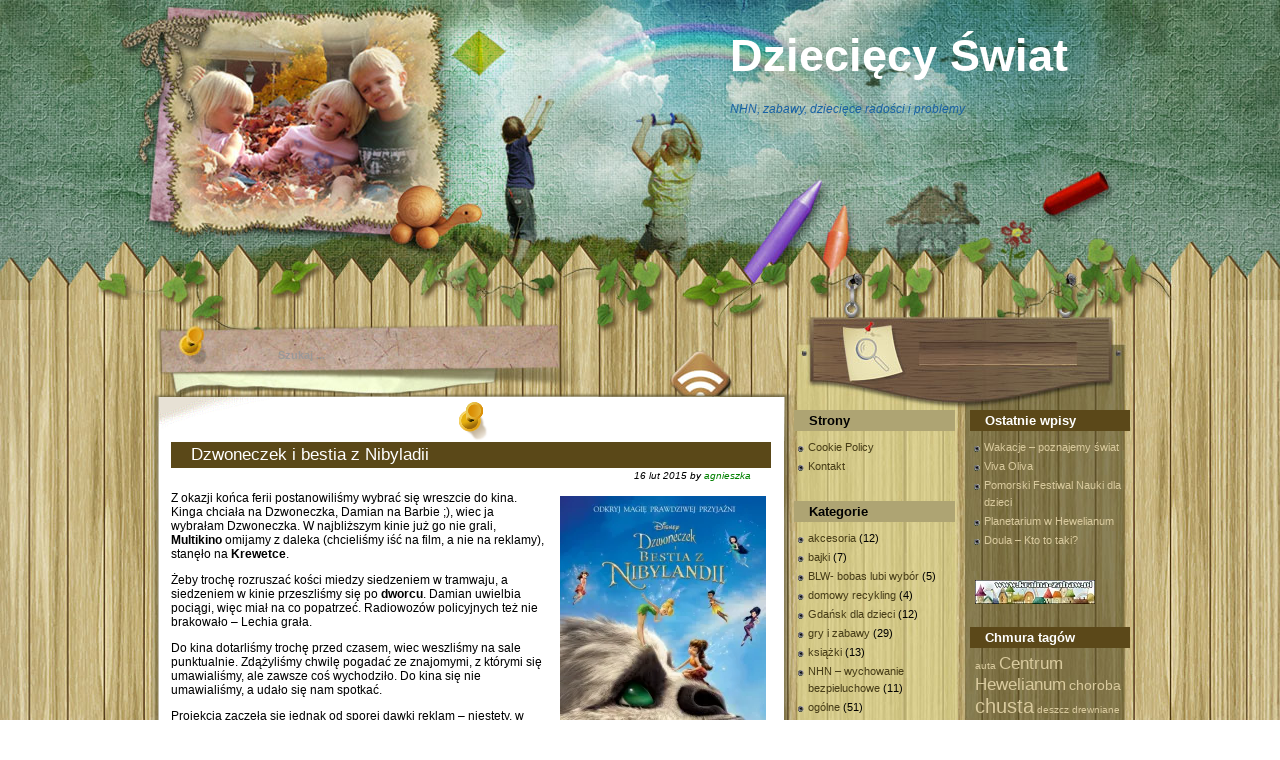

--- FILE ---
content_type: text/html; charset=UTF-8
request_url: https://www.dzieciecy-swiat.com/2015/02/16/dzwoneczek-i-bestia-z-nibyladii/
body_size: 13001
content:
<!DOCTYPE html PUBLIC "-//W3C//DTD XHTML 1.0 Transitional//EN" "http://www.w3.org/TR/xhtml1/DTD/xhtml1-transitional.dtd">
<html xmlns="http://www.w3.org/1999/xhtml" lang="pl-PL">
<head profile="http://gmpg.org/xfn/11">
	<meta http-equiv="Content-Type" content="text/html; charset=UTF-8" />
	<link rel="stylesheet" href="https://www.dzieciecy-swiat.com/wp-content/themes/wooden-fence-kids/style.css" type="text/css" media="screen" />
	<link rel="alternate" type="application/atom+xml" title="Atom 0.3" href="https://www.dzieciecy-swiat.com/feed/atom/" />
	<link rel="alternate" type="application/rss+xml" title="Dziecięcy Świat RSS Feed" href="https://www.dzieciecy-swiat.com/feed/" />
	<link rel="pingback" href="https://www.dzieciecy-swiat.com/xmlrpc.php" />
		<link rel='archives' title='2016' href='https://www.dzieciecy-swiat.com/2016/' />
	<link rel='archives' title='2015' href='https://www.dzieciecy-swiat.com/2015/' />
	<link rel='archives' title='2014' href='https://www.dzieciecy-swiat.com/2014/' />
	<link rel='archives' title='2013' href='https://www.dzieciecy-swiat.com/2013/' />
	<link rel='archives' title='2012' href='https://www.dzieciecy-swiat.com/2012/' />
	<link rel='archives' title='2011' href='https://www.dzieciecy-swiat.com/2011/' />
	<link rel='archives' title='2010' href='https://www.dzieciecy-swiat.com/2010/' />
	<title>Dzwoneczek i bestia z Nibyladii - Dziecięcy ŚwiatDziecięcy Świat</title>
	
	<meta name="keywords" content=" dziecko,zabawa,dziecięce zabawy,Gdańsk dla dzieci" />
			<meta name='robots' content='index, follow, max-image-preview:large, max-snippet:-1, max-video-preview:-1' />

	<!-- This site is optimized with the Yoast SEO plugin v26.7 - https://yoast.com/wordpress/plugins/seo/ -->
	<link rel="canonical" href="https://www.dzieciecy-swiat.com/2015/02/16/dzwoneczek-i-bestia-z-nibyladii/" />
	<meta property="og:locale" content="pl_PL" />
	<meta property="og:type" content="article" />
	<meta property="og:title" content="Dzwoneczek i bestia z Nibyladii - Dziecięcy Świat" />
	<meta property="og:description" content="Z okazji końca ferii postanowiliśmy wybrać się wreszcie do kina. Kinga chciała na Dzwoneczka, Damian na Barbie ;), wiec ja wybrałam Dzwoneczka. W najbliższym kinie już go nie grali, Multikino omijamy z daleka (chcieliśmy iść na film, a nie na reklamy), stanęło na Krewetce. Żeby trochę rozruszać kości miedzy siedzeniem w tramwaju, a siedzeniem w [&hellip;]" />
	<meta property="og:url" content="https://www.dzieciecy-swiat.com/2015/02/16/dzwoneczek-i-bestia-z-nibyladii/" />
	<meta property="og:site_name" content="Dziecięcy Świat" />
	<meta property="article:published_time" content="2015-02-16T13:24:22+00:00" />
	<meta property="og:image" content="http://www.dzieciecy-swiat.com/wp-content/uploads/2015/02/dzwon-206x300.jpg" />
	<meta name="author" content="agnieszka" />
	<meta name="twitter:card" content="summary_large_image" />
	<meta name="twitter:label1" content="Napisane przez" />
	<meta name="twitter:data1" content="agnieszka" />
	<meta name="twitter:label2" content="Szacowany czas czytania" />
	<meta name="twitter:data2" content="2 minuty" />
	<script type="application/ld+json" class="yoast-schema-graph">{"@context":"https://schema.org","@graph":[{"@type":"Article","@id":"https://www.dzieciecy-swiat.com/2015/02/16/dzwoneczek-i-bestia-z-nibyladii/#article","isPartOf":{"@id":"https://www.dzieciecy-swiat.com/2015/02/16/dzwoneczek-i-bestia-z-nibyladii/"},"author":{"name":"agnieszka","@id":"https://www.dzieciecy-swiat.com/#/schema/person/4b12c64d00a1ea2675596e0eef35a293"},"headline":"Dzwoneczek i bestia z Nibyladii","datePublished":"2015-02-16T13:24:22+00:00","mainEntityOfPage":{"@id":"https://www.dzieciecy-swiat.com/2015/02/16/dzwoneczek-i-bestia-z-nibyladii/"},"wordCount":444,"commentCount":0,"image":{"@id":"https://www.dzieciecy-swiat.com/2015/02/16/dzwoneczek-i-bestia-z-nibyladii/#primaryimage"},"thumbnailUrl":"http://www.dzieciecy-swiat.com/wp-content/uploads/2015/02/dzwon-206x300.jpg","keywords":["Dzwoneczek i bestia z Nibylandii","Gdańsk","kino","kościół św. Katarzyny","most miłości","obieg wody","stary ratusz"],"articleSection":["bajki","spacery","zdrowie"],"inLanguage":"pl-PL","potentialAction":[{"@type":"CommentAction","name":"Comment","target":["https://www.dzieciecy-swiat.com/2015/02/16/dzwoneczek-i-bestia-z-nibyladii/#respond"]}]},{"@type":"WebPage","@id":"https://www.dzieciecy-swiat.com/2015/02/16/dzwoneczek-i-bestia-z-nibyladii/","url":"https://www.dzieciecy-swiat.com/2015/02/16/dzwoneczek-i-bestia-z-nibyladii/","name":"Dzwoneczek i bestia z Nibyladii - Dziecięcy Świat","isPartOf":{"@id":"https://www.dzieciecy-swiat.com/#website"},"primaryImageOfPage":{"@id":"https://www.dzieciecy-swiat.com/2015/02/16/dzwoneczek-i-bestia-z-nibyladii/#primaryimage"},"image":{"@id":"https://www.dzieciecy-swiat.com/2015/02/16/dzwoneczek-i-bestia-z-nibyladii/#primaryimage"},"thumbnailUrl":"http://www.dzieciecy-swiat.com/wp-content/uploads/2015/02/dzwon-206x300.jpg","datePublished":"2015-02-16T13:24:22+00:00","author":{"@id":"https://www.dzieciecy-swiat.com/#/schema/person/4b12c64d00a1ea2675596e0eef35a293"},"breadcrumb":{"@id":"https://www.dzieciecy-swiat.com/2015/02/16/dzwoneczek-i-bestia-z-nibyladii/#breadcrumb"},"inLanguage":"pl-PL","potentialAction":[{"@type":"ReadAction","target":["https://www.dzieciecy-swiat.com/2015/02/16/dzwoneczek-i-bestia-z-nibyladii/"]}]},{"@type":"ImageObject","inLanguage":"pl-PL","@id":"https://www.dzieciecy-swiat.com/2015/02/16/dzwoneczek-i-bestia-z-nibyladii/#primaryimage","url":"http://www.dzieciecy-swiat.com/wp-content/uploads/2015/02/dzwon-206x300.jpg","contentUrl":"http://www.dzieciecy-swiat.com/wp-content/uploads/2015/02/dzwon-206x300.jpg"},{"@type":"BreadcrumbList","@id":"https://www.dzieciecy-swiat.com/2015/02/16/dzwoneczek-i-bestia-z-nibyladii/#breadcrumb","itemListElement":[{"@type":"ListItem","position":1,"name":"Strona główna","item":"https://www.dzieciecy-swiat.com/"},{"@type":"ListItem","position":2,"name":"Dzwoneczek i bestia z Nibyladii"}]},{"@type":"WebSite","@id":"https://www.dzieciecy-swiat.com/#website","url":"https://www.dzieciecy-swiat.com/","name":"Dziecięcy Świat","description":"NHN, zabawy, dziecięce radości i problemy","potentialAction":[{"@type":"SearchAction","target":{"@type":"EntryPoint","urlTemplate":"https://www.dzieciecy-swiat.com/?s={search_term_string}"},"query-input":{"@type":"PropertyValueSpecification","valueRequired":true,"valueName":"search_term_string"}}],"inLanguage":"pl-PL"},{"@type":"Person","@id":"https://www.dzieciecy-swiat.com/#/schema/person/4b12c64d00a1ea2675596e0eef35a293","name":"agnieszka","image":{"@type":"ImageObject","inLanguage":"pl-PL","@id":"https://www.dzieciecy-swiat.com/#/schema/person/image/","url":"https://secure.gravatar.com/avatar/01168518a23d65fb6e932555f0a30c086e0b77eb443a3c3ea1514503129b86b8?s=96&d=mm&r=g","contentUrl":"https://secure.gravatar.com/avatar/01168518a23d65fb6e932555f0a30c086e0b77eb443a3c3ea1514503129b86b8?s=96&d=mm&r=g","caption":"agnieszka"},"url":"https://www.dzieciecy-swiat.com/author/agnieszka/"}]}</script>
	<!-- / Yoast SEO plugin. -->


<link rel='dns-prefetch' href='//secure.gravatar.com' />
<link rel='dns-prefetch' href='//stats.wp.com' />
<link rel='dns-prefetch' href='//v0.wordpress.com' />
<link rel='preconnect' href='//c0.wp.com' />
<link rel='preconnect' href='//i0.wp.com' />
<link rel="alternate" type="application/rss+xml" title="Dziecięcy Świat &raquo; Dzwoneczek i bestia z Nibyladii Kanał z komentarzami" href="https://www.dzieciecy-swiat.com/2015/02/16/dzwoneczek-i-bestia-z-nibyladii/feed/" />
<link rel="alternate" title="oEmbed (JSON)" type="application/json+oembed" href="https://www.dzieciecy-swiat.com/wp-json/oembed/1.0/embed?url=https%3A%2F%2Fwww.dzieciecy-swiat.com%2F2015%2F02%2F16%2Fdzwoneczek-i-bestia-z-nibyladii%2F" />
<link rel="alternate" title="oEmbed (XML)" type="text/xml+oembed" href="https://www.dzieciecy-swiat.com/wp-json/oembed/1.0/embed?url=https%3A%2F%2Fwww.dzieciecy-swiat.com%2F2015%2F02%2F16%2Fdzwoneczek-i-bestia-z-nibyladii%2F&#038;format=xml" />
<style id='wp-img-auto-sizes-contain-inline-css' type='text/css'>
img:is([sizes=auto i],[sizes^="auto," i]){contain-intrinsic-size:3000px 1500px}
/*# sourceURL=wp-img-auto-sizes-contain-inline-css */
</style>
<style id='wp-emoji-styles-inline-css' type='text/css'>

	img.wp-smiley, img.emoji {
		display: inline !important;
		border: none !important;
		box-shadow: none !important;
		height: 1em !important;
		width: 1em !important;
		margin: 0 0.07em !important;
		vertical-align: -0.1em !important;
		background: none !important;
		padding: 0 !important;
	}
/*# sourceURL=wp-emoji-styles-inline-css */
</style>
<style id='wp-block-library-inline-css' type='text/css'>
:root{--wp-block-synced-color:#7a00df;--wp-block-synced-color--rgb:122,0,223;--wp-bound-block-color:var(--wp-block-synced-color);--wp-editor-canvas-background:#ddd;--wp-admin-theme-color:#007cba;--wp-admin-theme-color--rgb:0,124,186;--wp-admin-theme-color-darker-10:#006ba1;--wp-admin-theme-color-darker-10--rgb:0,107,160.5;--wp-admin-theme-color-darker-20:#005a87;--wp-admin-theme-color-darker-20--rgb:0,90,135;--wp-admin-border-width-focus:2px}@media (min-resolution:192dpi){:root{--wp-admin-border-width-focus:1.5px}}.wp-element-button{cursor:pointer}:root .has-very-light-gray-background-color{background-color:#eee}:root .has-very-dark-gray-background-color{background-color:#313131}:root .has-very-light-gray-color{color:#eee}:root .has-very-dark-gray-color{color:#313131}:root .has-vivid-green-cyan-to-vivid-cyan-blue-gradient-background{background:linear-gradient(135deg,#00d084,#0693e3)}:root .has-purple-crush-gradient-background{background:linear-gradient(135deg,#34e2e4,#4721fb 50%,#ab1dfe)}:root .has-hazy-dawn-gradient-background{background:linear-gradient(135deg,#faaca8,#dad0ec)}:root .has-subdued-olive-gradient-background{background:linear-gradient(135deg,#fafae1,#67a671)}:root .has-atomic-cream-gradient-background{background:linear-gradient(135deg,#fdd79a,#004a59)}:root .has-nightshade-gradient-background{background:linear-gradient(135deg,#330968,#31cdcf)}:root .has-midnight-gradient-background{background:linear-gradient(135deg,#020381,#2874fc)}:root{--wp--preset--font-size--normal:16px;--wp--preset--font-size--huge:42px}.has-regular-font-size{font-size:1em}.has-larger-font-size{font-size:2.625em}.has-normal-font-size{font-size:var(--wp--preset--font-size--normal)}.has-huge-font-size{font-size:var(--wp--preset--font-size--huge)}.has-text-align-center{text-align:center}.has-text-align-left{text-align:left}.has-text-align-right{text-align:right}.has-fit-text{white-space:nowrap!important}#end-resizable-editor-section{display:none}.aligncenter{clear:both}.items-justified-left{justify-content:flex-start}.items-justified-center{justify-content:center}.items-justified-right{justify-content:flex-end}.items-justified-space-between{justify-content:space-between}.screen-reader-text{border:0;clip-path:inset(50%);height:1px;margin:-1px;overflow:hidden;padding:0;position:absolute;width:1px;word-wrap:normal!important}.screen-reader-text:focus{background-color:#ddd;clip-path:none;color:#444;display:block;font-size:1em;height:auto;left:5px;line-height:normal;padding:15px 23px 14px;text-decoration:none;top:5px;width:auto;z-index:100000}html :where(.has-border-color){border-style:solid}html :where([style*=border-top-color]){border-top-style:solid}html :where([style*=border-right-color]){border-right-style:solid}html :where([style*=border-bottom-color]){border-bottom-style:solid}html :where([style*=border-left-color]){border-left-style:solid}html :where([style*=border-width]){border-style:solid}html :where([style*=border-top-width]){border-top-style:solid}html :where([style*=border-right-width]){border-right-style:solid}html :where([style*=border-bottom-width]){border-bottom-style:solid}html :where([style*=border-left-width]){border-left-style:solid}html :where(img[class*=wp-image-]){height:auto;max-width:100%}:where(figure){margin:0 0 1em}html :where(.is-position-sticky){--wp-admin--admin-bar--position-offset:var(--wp-admin--admin-bar--height,0px)}@media screen and (max-width:600px){html :where(.is-position-sticky){--wp-admin--admin-bar--position-offset:0px}}

/*# sourceURL=wp-block-library-inline-css */
</style><style id='global-styles-inline-css' type='text/css'>
:root{--wp--preset--aspect-ratio--square: 1;--wp--preset--aspect-ratio--4-3: 4/3;--wp--preset--aspect-ratio--3-4: 3/4;--wp--preset--aspect-ratio--3-2: 3/2;--wp--preset--aspect-ratio--2-3: 2/3;--wp--preset--aspect-ratio--16-9: 16/9;--wp--preset--aspect-ratio--9-16: 9/16;--wp--preset--color--black: #000000;--wp--preset--color--cyan-bluish-gray: #abb8c3;--wp--preset--color--white: #ffffff;--wp--preset--color--pale-pink: #f78da7;--wp--preset--color--vivid-red: #cf2e2e;--wp--preset--color--luminous-vivid-orange: #ff6900;--wp--preset--color--luminous-vivid-amber: #fcb900;--wp--preset--color--light-green-cyan: #7bdcb5;--wp--preset--color--vivid-green-cyan: #00d084;--wp--preset--color--pale-cyan-blue: #8ed1fc;--wp--preset--color--vivid-cyan-blue: #0693e3;--wp--preset--color--vivid-purple: #9b51e0;--wp--preset--gradient--vivid-cyan-blue-to-vivid-purple: linear-gradient(135deg,rgb(6,147,227) 0%,rgb(155,81,224) 100%);--wp--preset--gradient--light-green-cyan-to-vivid-green-cyan: linear-gradient(135deg,rgb(122,220,180) 0%,rgb(0,208,130) 100%);--wp--preset--gradient--luminous-vivid-amber-to-luminous-vivid-orange: linear-gradient(135deg,rgb(252,185,0) 0%,rgb(255,105,0) 100%);--wp--preset--gradient--luminous-vivid-orange-to-vivid-red: linear-gradient(135deg,rgb(255,105,0) 0%,rgb(207,46,46) 100%);--wp--preset--gradient--very-light-gray-to-cyan-bluish-gray: linear-gradient(135deg,rgb(238,238,238) 0%,rgb(169,184,195) 100%);--wp--preset--gradient--cool-to-warm-spectrum: linear-gradient(135deg,rgb(74,234,220) 0%,rgb(151,120,209) 20%,rgb(207,42,186) 40%,rgb(238,44,130) 60%,rgb(251,105,98) 80%,rgb(254,248,76) 100%);--wp--preset--gradient--blush-light-purple: linear-gradient(135deg,rgb(255,206,236) 0%,rgb(152,150,240) 100%);--wp--preset--gradient--blush-bordeaux: linear-gradient(135deg,rgb(254,205,165) 0%,rgb(254,45,45) 50%,rgb(107,0,62) 100%);--wp--preset--gradient--luminous-dusk: linear-gradient(135deg,rgb(255,203,112) 0%,rgb(199,81,192) 50%,rgb(65,88,208) 100%);--wp--preset--gradient--pale-ocean: linear-gradient(135deg,rgb(255,245,203) 0%,rgb(182,227,212) 50%,rgb(51,167,181) 100%);--wp--preset--gradient--electric-grass: linear-gradient(135deg,rgb(202,248,128) 0%,rgb(113,206,126) 100%);--wp--preset--gradient--midnight: linear-gradient(135deg,rgb(2,3,129) 0%,rgb(40,116,252) 100%);--wp--preset--font-size--small: 13px;--wp--preset--font-size--medium: 20px;--wp--preset--font-size--large: 36px;--wp--preset--font-size--x-large: 42px;--wp--preset--spacing--20: 0.44rem;--wp--preset--spacing--30: 0.67rem;--wp--preset--spacing--40: 1rem;--wp--preset--spacing--50: 1.5rem;--wp--preset--spacing--60: 2.25rem;--wp--preset--spacing--70: 3.38rem;--wp--preset--spacing--80: 5.06rem;--wp--preset--shadow--natural: 6px 6px 9px rgba(0, 0, 0, 0.2);--wp--preset--shadow--deep: 12px 12px 50px rgba(0, 0, 0, 0.4);--wp--preset--shadow--sharp: 6px 6px 0px rgba(0, 0, 0, 0.2);--wp--preset--shadow--outlined: 6px 6px 0px -3px rgb(255, 255, 255), 6px 6px rgb(0, 0, 0);--wp--preset--shadow--crisp: 6px 6px 0px rgb(0, 0, 0);}:where(.is-layout-flex){gap: 0.5em;}:where(.is-layout-grid){gap: 0.5em;}body .is-layout-flex{display: flex;}.is-layout-flex{flex-wrap: wrap;align-items: center;}.is-layout-flex > :is(*, div){margin: 0;}body .is-layout-grid{display: grid;}.is-layout-grid > :is(*, div){margin: 0;}:where(.wp-block-columns.is-layout-flex){gap: 2em;}:where(.wp-block-columns.is-layout-grid){gap: 2em;}:where(.wp-block-post-template.is-layout-flex){gap: 1.25em;}:where(.wp-block-post-template.is-layout-grid){gap: 1.25em;}.has-black-color{color: var(--wp--preset--color--black) !important;}.has-cyan-bluish-gray-color{color: var(--wp--preset--color--cyan-bluish-gray) !important;}.has-white-color{color: var(--wp--preset--color--white) !important;}.has-pale-pink-color{color: var(--wp--preset--color--pale-pink) !important;}.has-vivid-red-color{color: var(--wp--preset--color--vivid-red) !important;}.has-luminous-vivid-orange-color{color: var(--wp--preset--color--luminous-vivid-orange) !important;}.has-luminous-vivid-amber-color{color: var(--wp--preset--color--luminous-vivid-amber) !important;}.has-light-green-cyan-color{color: var(--wp--preset--color--light-green-cyan) !important;}.has-vivid-green-cyan-color{color: var(--wp--preset--color--vivid-green-cyan) !important;}.has-pale-cyan-blue-color{color: var(--wp--preset--color--pale-cyan-blue) !important;}.has-vivid-cyan-blue-color{color: var(--wp--preset--color--vivid-cyan-blue) !important;}.has-vivid-purple-color{color: var(--wp--preset--color--vivid-purple) !important;}.has-black-background-color{background-color: var(--wp--preset--color--black) !important;}.has-cyan-bluish-gray-background-color{background-color: var(--wp--preset--color--cyan-bluish-gray) !important;}.has-white-background-color{background-color: var(--wp--preset--color--white) !important;}.has-pale-pink-background-color{background-color: var(--wp--preset--color--pale-pink) !important;}.has-vivid-red-background-color{background-color: var(--wp--preset--color--vivid-red) !important;}.has-luminous-vivid-orange-background-color{background-color: var(--wp--preset--color--luminous-vivid-orange) !important;}.has-luminous-vivid-amber-background-color{background-color: var(--wp--preset--color--luminous-vivid-amber) !important;}.has-light-green-cyan-background-color{background-color: var(--wp--preset--color--light-green-cyan) !important;}.has-vivid-green-cyan-background-color{background-color: var(--wp--preset--color--vivid-green-cyan) !important;}.has-pale-cyan-blue-background-color{background-color: var(--wp--preset--color--pale-cyan-blue) !important;}.has-vivid-cyan-blue-background-color{background-color: var(--wp--preset--color--vivid-cyan-blue) !important;}.has-vivid-purple-background-color{background-color: var(--wp--preset--color--vivid-purple) !important;}.has-black-border-color{border-color: var(--wp--preset--color--black) !important;}.has-cyan-bluish-gray-border-color{border-color: var(--wp--preset--color--cyan-bluish-gray) !important;}.has-white-border-color{border-color: var(--wp--preset--color--white) !important;}.has-pale-pink-border-color{border-color: var(--wp--preset--color--pale-pink) !important;}.has-vivid-red-border-color{border-color: var(--wp--preset--color--vivid-red) !important;}.has-luminous-vivid-orange-border-color{border-color: var(--wp--preset--color--luminous-vivid-orange) !important;}.has-luminous-vivid-amber-border-color{border-color: var(--wp--preset--color--luminous-vivid-amber) !important;}.has-light-green-cyan-border-color{border-color: var(--wp--preset--color--light-green-cyan) !important;}.has-vivid-green-cyan-border-color{border-color: var(--wp--preset--color--vivid-green-cyan) !important;}.has-pale-cyan-blue-border-color{border-color: var(--wp--preset--color--pale-cyan-blue) !important;}.has-vivid-cyan-blue-border-color{border-color: var(--wp--preset--color--vivid-cyan-blue) !important;}.has-vivid-purple-border-color{border-color: var(--wp--preset--color--vivid-purple) !important;}.has-vivid-cyan-blue-to-vivid-purple-gradient-background{background: var(--wp--preset--gradient--vivid-cyan-blue-to-vivid-purple) !important;}.has-light-green-cyan-to-vivid-green-cyan-gradient-background{background: var(--wp--preset--gradient--light-green-cyan-to-vivid-green-cyan) !important;}.has-luminous-vivid-amber-to-luminous-vivid-orange-gradient-background{background: var(--wp--preset--gradient--luminous-vivid-amber-to-luminous-vivid-orange) !important;}.has-luminous-vivid-orange-to-vivid-red-gradient-background{background: var(--wp--preset--gradient--luminous-vivid-orange-to-vivid-red) !important;}.has-very-light-gray-to-cyan-bluish-gray-gradient-background{background: var(--wp--preset--gradient--very-light-gray-to-cyan-bluish-gray) !important;}.has-cool-to-warm-spectrum-gradient-background{background: var(--wp--preset--gradient--cool-to-warm-spectrum) !important;}.has-blush-light-purple-gradient-background{background: var(--wp--preset--gradient--blush-light-purple) !important;}.has-blush-bordeaux-gradient-background{background: var(--wp--preset--gradient--blush-bordeaux) !important;}.has-luminous-dusk-gradient-background{background: var(--wp--preset--gradient--luminous-dusk) !important;}.has-pale-ocean-gradient-background{background: var(--wp--preset--gradient--pale-ocean) !important;}.has-electric-grass-gradient-background{background: var(--wp--preset--gradient--electric-grass) !important;}.has-midnight-gradient-background{background: var(--wp--preset--gradient--midnight) !important;}.has-small-font-size{font-size: var(--wp--preset--font-size--small) !important;}.has-medium-font-size{font-size: var(--wp--preset--font-size--medium) !important;}.has-large-font-size{font-size: var(--wp--preset--font-size--large) !important;}.has-x-large-font-size{font-size: var(--wp--preset--font-size--x-large) !important;}
/*# sourceURL=global-styles-inline-css */
</style>

<style id='classic-theme-styles-inline-css' type='text/css'>
/*! This file is auto-generated */
.wp-block-button__link{color:#fff;background-color:#32373c;border-radius:9999px;box-shadow:none;text-decoration:none;padding:calc(.667em + 2px) calc(1.333em + 2px);font-size:1.125em}.wp-block-file__button{background:#32373c;color:#fff;text-decoration:none}
/*# sourceURL=/wp-includes/css/classic-themes.min.css */
</style>
<script type="text/javascript" src="https://c0.wp.com/c/6.9/wp-includes/js/jquery/jquery.min.js" id="jquery-core-js"></script>
<script type="text/javascript" src="https://c0.wp.com/c/6.9/wp-includes/js/jquery/jquery-migrate.min.js" id="jquery-migrate-js"></script>
<link rel="https://api.w.org/" href="https://www.dzieciecy-swiat.com/wp-json/" /><link rel="alternate" title="JSON" type="application/json" href="https://www.dzieciecy-swiat.com/wp-json/wp/v2/posts/1518" /><link rel="EditURI" type="application/rsd+xml" title="RSD" href="https://www.dzieciecy-swiat.com/xmlrpc.php?rsd" />

<link rel='shortlink' href='https://wp.me/p9KIrr-ou' />
	<style>img#wpstats{display:none}</style>
			<script type='text/javascript' src='https://www.dzieciecy-swiat.com/wp-content/themes/wooden-fence-kids/templatelite.js'></script>
	<script type="text/javascript"><!-- 
		document.write('<link rel="stylesheet" href="https://www.dzieciecy-swiat.com/wp-content/themes/wooden-fence-kids/opacity.css" type="text/css" media="screen" />');
	--></script>
	<!--[if IE]>
		<style type="text/css">
		.post_top{
			background:none;
			filter: progid:DXImageTransform.Microsoft.AlphaImageLoader(src='https://www.dzieciecy-swiat.com/wp-content/themes/wooden-fence-kids/images/bg_post_top.png', sizingMethod='scale');
		}
		.post_mid{
			background:none;
			width:644px;
			border:none;
			filter: progid:DXImageTransform.Microsoft.AlphaImageLoader(src='https://www.dzieciecy-swiat.com/wp-content/themes/wooden-fence-kids/images/bg_post_repeat.png', sizingMethod='scale');
		}
		.post_btm{
			background:none;
			filter: progid:DXImageTransform.Microsoft.AlphaImageLoader(src='https://www.dzieciecy-swiat.com/wp-content/themes/wooden-fence-kids/images/bg_post_btm.png', sizingMethod='scale');
		}
		</style>
	<![endif]-->
</head>
<body>
<div id="bg_top"><div id="bg_btm">
	<div id="base">
		<div id="header">
								<h1  id="blogtitle"><a href="https://www.dzieciecy-swiat.com">Dziecięcy Świat</a></h1>
				<div id="subtitle">NHN, zabawy, dziecięce radości i problemy</div>
			<a href="https://www.dzieciecy-swiat.com/" title="Home"><img src="https://www.dzieciecy-swiat.com/wp-content/themes/wooden-fence-kids/images/spacer.gif" alt="Home" class="home"/></a>
		</div>
		<div id="container"><div id="content">
	<div class="spacer"></div>
				<div id="post-1518" class="post-1518 post type-post status-publish format-standard hentry category-bajki category-spacery category-zdrowie tag-dzwoneczek-i-bestia-z-nibylandii tag-gdansk tag-kino tag-kosciol-sw-katarzyny tag-most-milosci tag-obieg-wody tag-stary-ratusz">
				<div class="post_top"></div>
				<div class="post_mid">
					<div class="iehack"></div>	
					<div class="entry">
						<h1 class="post_title"><a href="https://www.dzieciecy-swiat.com/2015/02/16/dzwoneczek-i-bestia-z-nibyladii/" rel="bookmark" title="Permanent Link to Dzwoneczek i bestia z Nibyladii">Dzwoneczek i bestia z Nibyladii</a></h1>
						<div class="post_author">16 lut 2015 by <a href="https://www.dzieciecy-swiat.com/author/agnieszka/" title="Wpisy od agnieszka" rel="author">agnieszka</a> </div>
						<p><a href="https://i0.wp.com/www.dzieciecy-swiat.com/wp-content/uploads/2015/02/dzwon.jpg?ssl=1"><img data-recalc-dims="1" fetchpriority="high" decoding="async" class="alignright size-medium wp-image-1520" src="https://i0.wp.com/www.dzieciecy-swiat.com/wp-content/uploads/2015/02/dzwon-206x300.jpg?resize=206%2C300&#038;ssl=1" alt="dzwon" width="206" height="300" data-wp-pid="1520" srcset="https://i0.wp.com/static.am5.pl/dzieciecy-swiat.com/uploads/2015/02/dzwon.jpg?resize=206%2C300&amp;ssl=1 206w, https://i0.wp.com/static.am5.pl/dzieciecy-swiat.com/uploads/2015/02/dzwon.jpg?w=500&amp;ssl=1 500w" sizes="(max-width: 206px) 100vw, 206px" /></a>Z okazji końca ferii postanowiliśmy wybrać się wreszcie do kina. Kinga chciała na Dzwoneczka, Damian na Barbie ;), wiec ja wybrałam Dzwoneczka. W najbliższym kinie już go nie grali, <strong>Multikino</strong> omijamy z daleka (chcieliśmy iść na film, a nie na reklamy), stanęło na <strong>Krewetce</strong>.</p>
<p>Żeby trochę rozruszać kości miedzy siedzeniem w tramwaju, a siedzeniem w kinie przeszliśmy się po <strong>dworcu</strong>. Damian uwielbia pociągi, więc miał na co popatrzeć. Radiowozów policyjnych też nie brakowało &#8211; Lechia grała.</p>
<p>Do kina dotarliśmy trochę przed czasem, wiec weszliśmy na sale punktualnie. Zdążyliśmy chwilę pogadać ze znajomymi, z którymi się umawialiśmy, ale zawsze coś wychodziło. Do kina się nie umawialiśmy, a udało się nam spotkać.</p>
<p>Projekcja zaczęła się jednak od sporej dawki reklam &#8211; niestety, w kinie nie dość że się płaci, to jeszcze ładują do głowy bzdury. W domu oglądam zazwyczaj z nagrania, więc od dawna nie widziałam tylu reklam. Dzieci też się niecierpliwiły, kiedy ten film.</p>
<p>Co do bajki to połowa filmu była wesoła i przyjemna. Dużo o ciekawości, budowaniu przyjaźni, zaufaniu i nie ocenianiu po wyglądzie. Z chwilą gdy nadchodzi burza z tornadem bajka przybrała nieco inny charakter &#8211; wycie bestii, pioruny, pożary, to już nie typowy spokojny świat Nibylandii. Jak dla maluchów trochę przerażający. Damian przesiadł się do mnie na kolana, Kinga oglądała dzielnie, ale jak dla maluchów &#8211; było zbyt przerażająco. Bajka jednak powinna być z ograniczeniem &#8211; od 5 lat. Wszystko oczywiście się dobrze skończyło, ale strach zapada w pamięć.</p>
<p><img data-recalc-dims="1" decoding="async" class=" size-medium wp-image-1519 alignleft" src="https://i0.wp.com/www.dzieciecy-swiat.com/wp-content/uploads/2015/02/IMG_3067-300x225.jpg?resize=300%2C225&#038;ssl=1" alt="IMG_3067" width="300" height="225" data-wp-pid="1519" srcset="https://i0.wp.com/static.am5.pl/dzieciecy-swiat.com/uploads/2015/02/IMG_3067.jpg?resize=300%2C225&amp;ssl=1 300w, https://i0.wp.com/static.am5.pl/dzieciecy-swiat.com/uploads/2015/02/IMG_3067.jpg?resize=1024%2C768&amp;ssl=1 1024w, https://i0.wp.com/static.am5.pl/dzieciecy-swiat.com/uploads/2015/02/IMG_3067.jpg?w=2000&amp;ssl=1 2000w, https://i0.wp.com/static.am5.pl/dzieciecy-swiat.com/uploads/2015/02/IMG_3067.jpg?w=3000&amp;ssl=1 3000w" sizes="(max-width: 300px) 100vw, 300px" />Po wszystkim postanowiliśmy wybrać się na małą przechadzkę po Starym Mieście. Byliśmy pod <strong>Starym Ratuszem</strong>, oglądaliśmy kłódki na <strong>Moście Miłości, pomnik Heweliusza</strong> i małą turbinę wodną koło <strong>Wielkiego Młyna</strong>. Na dłużej przystanęliśmy koło prezentacji multimedialnej na temat wody. Dzieci były naprawdę zainteresowane- jak szerokie zastosowanie ma woda, ile jej potrzeba do wszystkiego. Wciąż pozostając wodą odgrywa wielkie znaczenie w naszym organizmie, jak również przy produkcji stali.</p>
<p>Weszliśmy również do <strong>kościoła świętej Katarzyny</strong>. Tu również woda odegrała ważną rolę tocząc walkę z ogniem. Po pożarze w 2006 r kościół wciąż jest w kiepskim stanie, zdrapane tynki, zacieki i puste wnętrze. Wszystko tworzy jednak niesamowite wrażenie, piękna, wyniosła budowla, pozbawiona ozdób, fascynuje swym czystym wdziękiem.</p>
<p>&nbsp;</p>
<div class="clear"></div>
												<div class="info">
							<span class="category">Category: <a href="https://www.dzieciecy-swiat.com/category/bajki/" rel="category tag">bajki</a>, <a href="https://www.dzieciecy-swiat.com/category/spacery/" rel="category tag">spacery</a>, <a href="https://www.dzieciecy-swiat.com/category/zdrowie/" rel="category tag">zdrowie</a></span>
							&nbsp;<span class="tags">Tags: <a href="https://www.dzieciecy-swiat.com/tag/dzwoneczek-i-bestia-z-nibylandii/" rel="tag">Dzwoneczek i bestia z Nibylandii</a>, <a href="https://www.dzieciecy-swiat.com/tag/gdansk/" rel="tag">Gdańsk</a>, <a href="https://www.dzieciecy-swiat.com/tag/kino/" rel="tag">kino</a>, <a href="https://www.dzieciecy-swiat.com/tag/kosciol-sw-katarzyny/" rel="tag">kościół św. Katarzyny</a>, <a href="https://www.dzieciecy-swiat.com/tag/most-milosci/" rel="tag">most miłości</a>, <a href="https://www.dzieciecy-swiat.com/tag/obieg-wody/" rel="tag">obieg wody</a>, <a href="https://www.dzieciecy-swiat.com/tag/stary-ratusz/" rel="tag">stary ratusz</a></span>						</div>
					</div>
				</div>
				<div class="post_btm"></div>
			</div>
			<div id="postmetadata">
			You can follow any responses to this entry through the <a href="https://www.dzieciecy-swiat.com/2015/02/16/dzwoneczek-i-bestia-z-nibyladii/feed/">RSS 2.0</a> feed. 
									You can <a href="#respond">leave a response</a>, or <a href="https://www.dzieciecy-swiat.com/2015/02/16/dzwoneczek-i-bestia-z-nibyladii/trackback/" rel="trackback">trackback</a> from your own site.
						</div>			
		
<div id="disqus_thread"></div>
		<div class="navigation">
				<div class="alignleft">&laquo; <a href="https://www.dzieciecy-swiat.com/2015/02/12/bursztynowy-dzien/" rel="prev">Bursztynowy dzień</a></div>
				<div class="alignright"><a href="https://www.dzieciecy-swiat.com/2015/02/19/karta-duzej-rodziny/" rel="next">Karta Dużej Rodziny</a> &raquo;</div>
		</div>
<a href="https://www.dzieciecy-swiat.com/feed/" title="RSS Feed" class="rss"></a>		
</div>
<div id="sidebar">
	<div id="mainsearch">
		<form id="mainsearchform" action="https://www.dzieciecy-swiat.com/" method="get">
			<input class="input" type="text" value="Szukaj ..." onfocus="if (this.value == 'Szukaj ...') {this.value = '';}" onblur="if (this.value == '') {this.value = 'Szukaj ...';}" name="s" id="s" />
			<input class="submit" value="" type="submit"/>
		</form>
	</div>
	<div id="sidebar1">
		<ul>
					<li class="pagenav"><h4>Strony</h4><ul><li class="page_item page-item-1850"><a href="https://www.dzieciecy-swiat.com/cookie-policy/">Cookie Policy</a></li>
<li class="page_item page-item-2"><a href="https://www.dzieciecy-swiat.com/kontakt/">Kontakt</a></li>
</ul></li>		
			<li class="categories"><h4>Kategorie</h4><ul>	<li class="cat-item cat-item-4"><a href="https://www.dzieciecy-swiat.com/category/akcesoria/">akcesoria</a> (12)
</li>
	<li class="cat-item cat-item-265"><a href="https://www.dzieciecy-swiat.com/category/bajki/">bajki</a> (7)
</li>
	<li class="cat-item cat-item-120"><a href="https://www.dzieciecy-swiat.com/category/blw-bobas-lubi-wybor/">BLW- bobas lubi wybór</a> (5)
</li>
	<li class="cat-item cat-item-358"><a href="https://www.dzieciecy-swiat.com/category/domowy-recykling/">domowy recykling</a> (4)
</li>
	<li class="cat-item cat-item-406"><a href="https://www.dzieciecy-swiat.com/category/gdansk-dla-dzieci/">Gdańsk dla dzieci</a> (12)
</li>
	<li class="cat-item cat-item-3"><a href="https://www.dzieciecy-swiat.com/category/zabawy/">gry i zabawy</a> (29)
</li>
	<li class="cat-item cat-item-80"><a href="https://www.dzieciecy-swiat.com/category/ksiazki/">książki</a> (13)
</li>
	<li class="cat-item cat-item-23"><a href="https://www.dzieciecy-swiat.com/category/nhn/">NHN &#8211; wychowanie bezpieluchowe</a> (11)
</li>
	<li class="cat-item cat-item-1"><a href="https://www.dzieciecy-swiat.com/category/ogolne/">ogólne</a> (51)
</li>
	<li class="cat-item cat-item-5"><a href="https://www.dzieciecy-swiat.com/category/pielegnacja/">pielęgnacja</a> (4)
</li>
	<li class="cat-item cat-item-283"><a href="https://www.dzieciecy-swiat.com/category/piosenki/">piosenki</a> (1)
</li>
	<li class="cat-item cat-item-114"><a href="https://www.dzieciecy-swiat.com/category/przedszkole/">przedszkole</a> (16)
</li>
	<li class="cat-item cat-item-442"><a href="https://www.dzieciecy-swiat.com/category/przepis/">przepis</a> (1)
</li>
	<li class="cat-item cat-item-414"><a href="https://www.dzieciecy-swiat.com/category/rekodziela/">rękodzieła</a> (6)
</li>
	<li class="cat-item cat-item-73"><a href="https://www.dzieciecy-swiat.com/category/rozwoj-dziecka/">rozwój dziecka</a> (33)
</li>
	<li class="cat-item cat-item-12"><a href="https://www.dzieciecy-swiat.com/category/spacery/">spacery</a> (25)
</li>
	<li class="cat-item cat-item-377"><a href="https://www.dzieciecy-swiat.com/category/szkola/">szkoła</a> (8)
</li>
	<li class="cat-item cat-item-293"><a href="https://www.dzieciecy-swiat.com/category/warsztaty/">warsztaty</a> (10)
</li>
	<li class="cat-item cat-item-13"><a href="https://www.dzieciecy-swiat.com/category/wyjazdy/">wyjazdy</a> (7)
</li>
	<li class="cat-item cat-item-11"><a href="https://www.dzieciecy-swiat.com/category/zabawki/">zabawki</a> (21)
</li>
	<li class="cat-item cat-item-9"><a href="https://www.dzieciecy-swiat.com/category/zdrowie/">zdrowie</a> (17)
</li>
</ul></li>
			<li>
				<h4>Archiwum</h4>
				<ul>	<li><a href='https://www.dzieciecy-swiat.com/2016/06/'>czerwiec 2016</a></li>
	<li><a href='https://www.dzieciecy-swiat.com/2016/05/'>maj 2016</a></li>
	<li><a href='https://www.dzieciecy-swiat.com/2016/04/'>kwiecień 2016</a></li>
	<li><a href='https://www.dzieciecy-swiat.com/2016/03/'>marzec 2016</a></li>
	<li><a href='https://www.dzieciecy-swiat.com/2016/02/'>luty 2016</a></li>
	<li><a href='https://www.dzieciecy-swiat.com/2015/08/'>sierpień 2015</a></li>
	<li><a href='https://www.dzieciecy-swiat.com/2015/07/'>lipiec 2015</a></li>
	<li><a href='https://www.dzieciecy-swiat.com/2015/06/'>czerwiec 2015</a></li>
	<li><a href='https://www.dzieciecy-swiat.com/2015/05/'>maj 2015</a></li>
	<li><a href='https://www.dzieciecy-swiat.com/2015/04/'>kwiecień 2015</a></li>
	<li><a href='https://www.dzieciecy-swiat.com/2015/03/'>marzec 2015</a></li>
	<li><a href='https://www.dzieciecy-swiat.com/2015/02/'>luty 2015</a></li>
	<li><a href='https://www.dzieciecy-swiat.com/2015/01/'>styczeń 2015</a></li>
	<li><a href='https://www.dzieciecy-swiat.com/2014/12/'>grudzień 2014</a></li>
	<li><a href='https://www.dzieciecy-swiat.com/2014/11/'>listopad 2014</a></li>
	<li><a href='https://www.dzieciecy-swiat.com/2014/04/'>kwiecień 2014</a></li>
	<li><a href='https://www.dzieciecy-swiat.com/2014/03/'>marzec 2014</a></li>
	<li><a href='https://www.dzieciecy-swiat.com/2014/02/'>luty 2014</a></li>
	<li><a href='https://www.dzieciecy-swiat.com/2013/12/'>grudzień 2013</a></li>
	<li><a href='https://www.dzieciecy-swiat.com/2013/11/'>listopad 2013</a></li>
	<li><a href='https://www.dzieciecy-swiat.com/2013/10/'>październik 2013</a></li>
	<li><a href='https://www.dzieciecy-swiat.com/2013/09/'>wrzesień 2013</a></li>
	<li><a href='https://www.dzieciecy-swiat.com/2013/08/'>sierpień 2013</a></li>
	<li><a href='https://www.dzieciecy-swiat.com/2013/07/'>lipiec 2013</a></li>
	<li><a href='https://www.dzieciecy-swiat.com/2013/05/'>maj 2013</a></li>
	<li><a href='https://www.dzieciecy-swiat.com/2012/09/'>wrzesień 2012</a></li>
	<li><a href='https://www.dzieciecy-swiat.com/2012/07/'>lipiec 2012</a></li>
	<li><a href='https://www.dzieciecy-swiat.com/2012/06/'>czerwiec 2012</a></li>
	<li><a href='https://www.dzieciecy-swiat.com/2012/05/'>maj 2012</a></li>
	<li><a href='https://www.dzieciecy-swiat.com/2012/04/'>kwiecień 2012</a></li>
	<li><a href='https://www.dzieciecy-swiat.com/2012/03/'>marzec 2012</a></li>
	<li><a href='https://www.dzieciecy-swiat.com/2012/02/'>luty 2012</a></li>
	<li><a href='https://www.dzieciecy-swiat.com/2012/01/'>styczeń 2012</a></li>
	<li><a href='https://www.dzieciecy-swiat.com/2011/12/'>grudzień 2011</a></li>
	<li><a href='https://www.dzieciecy-swiat.com/2011/11/'>listopad 2011</a></li>
	<li><a href='https://www.dzieciecy-swiat.com/2011/10/'>październik 2011</a></li>
	<li><a href='https://www.dzieciecy-swiat.com/2011/09/'>wrzesień 2011</a></li>
	<li><a href='https://www.dzieciecy-swiat.com/2011/08/'>sierpień 2011</a></li>
	<li><a href='https://www.dzieciecy-swiat.com/2011/07/'>lipiec 2011</a></li>
	<li><a href='https://www.dzieciecy-swiat.com/2011/06/'>czerwiec 2011</a></li>
	<li><a href='https://www.dzieciecy-swiat.com/2011/05/'>maj 2011</a></li>
	<li><a href='https://www.dzieciecy-swiat.com/2011/04/'>kwiecień 2011</a></li>
	<li><a href='https://www.dzieciecy-swiat.com/2011/03/'>marzec 2011</a></li>
	<li><a href='https://www.dzieciecy-swiat.com/2011/02/'>luty 2011</a></li>
	<li><a href='https://www.dzieciecy-swiat.com/2011/01/'>styczeń 2011</a></li>
	<li><a href='https://www.dzieciecy-swiat.com/2010/12/'>grudzień 2010</a></li>
	<li><a href='https://www.dzieciecy-swiat.com/2010/11/'>listopad 2010</a></li>
	<li><a href='https://www.dzieciecy-swiat.com/2010/10/'>październik 2010</a></li>
	<li><a href='https://www.dzieciecy-swiat.com/2010/09/'>wrzesień 2010</a></li>
</ul>
			</li>
			<li><h4>Kalendarz</h4><table id="wp-calendar" class="wp-calendar-table">
	<caption>luty 2015</caption>
	<thead>
	<tr>
		<th scope="col" aria-label="poniedziałek">P</th>
		<th scope="col" aria-label="wtorek">W</th>
		<th scope="col" aria-label="środa">Ś</th>
		<th scope="col" aria-label="czwartek">C</th>
		<th scope="col" aria-label="piątek">P</th>
		<th scope="col" aria-label="sobota">S</th>
		<th scope="col" aria-label="niedziela">N</th>
	</tr>
	</thead>
	<tbody>
	<tr>
		<td colspan="6" class="pad">&nbsp;</td><td>1</td>
	</tr>
	<tr>
		<td>2</td><td><a href="https://www.dzieciecy-swiat.com/2015/02/03/" aria-label="Wpisy opublikowane dnia 2015-02-03">3</a></td><td>4</td><td><a href="https://www.dzieciecy-swiat.com/2015/02/05/" aria-label="Wpisy opublikowane dnia 2015-02-05">5</a></td><td>6</td><td>7</td><td>8</td>
	</tr>
	<tr>
		<td>9</td><td>10</td><td>11</td><td><a href="https://www.dzieciecy-swiat.com/2015/02/12/" aria-label="Wpisy opublikowane dnia 2015-02-12">12</a></td><td>13</td><td>14</td><td>15</td>
	</tr>
	<tr>
		<td><a href="https://www.dzieciecy-swiat.com/2015/02/16/" aria-label="Wpisy opublikowane dnia 2015-02-16">16</a></td><td>17</td><td>18</td><td><a href="https://www.dzieciecy-swiat.com/2015/02/19/" aria-label="Wpisy opublikowane dnia 2015-02-19">19</a></td><td>20</td><td>21</td><td>22</td>
	</tr>
	<tr>
		<td>23</td><td>24</td><td>25</td><td><a href="https://www.dzieciecy-swiat.com/2015/02/26/" aria-label="Wpisy opublikowane dnia 2015-02-26">26</a></td><td>27</td><td>28</td>
		<td class="pad" colspan="1">&nbsp;</td>
	</tr>
	</tbody>
	</table><nav aria-label="Poprzednie i następne miesiące" class="wp-calendar-nav">
		<span class="wp-calendar-nav-prev"><a href="https://www.dzieciecy-swiat.com/2015/01/">&laquo; sty</a></span>
		<span class="pad">&nbsp;</span>
		<span class="wp-calendar-nav-next"><a href="https://www.dzieciecy-swiat.com/2015/03/">mar &raquo;</a></span>
	</nav></li>
				
		</ul>
	</div>
	<div id="sidebar2">
		<ul>
					<li><h4>Ostatnie wpisy</h4><ul>	<li><a href='https://www.dzieciecy-swiat.com/2016/06/29/wakacje-poznajemy-swiat/'>Wakacje &#8211; poznajemy świat</a></li>
	<li><a href='https://www.dzieciecy-swiat.com/2016/06/16/viva-oliva/'>Viva Oliva</a></li>
	<li><a href='https://www.dzieciecy-swiat.com/2016/05/24/pomorski-festiwal-nauki/'>Pomorski Festiwal Nauki dla dzieci</a></li>
	<li><a href='https://www.dzieciecy-swiat.com/2016/05/11/planetarium-hewelianum-2/'>Planetarium w Hewelianum</a></li>
	<li><a href='https://www.dzieciecy-swiat.com/2016/05/05/doula-kto-to-taki/'>Doula &#8211; Kto to taki?</a></li>
</ul></li>
			
						<li><a href="http://www.kraina-zabaw.pl"><img src="/wp-content/uploads/2012/10/krainazabaw.jpg" alt="kraina-zabaw.pl" /></a></li>
			<li><h4>Chmura tagów</h4><div style="padding:5px;"><a href="https://www.dzieciecy-swiat.com/tag/auta/" class="tag-cloud-link tag-link-32 tag-link-position-1" style="font-size: 10px;" aria-label="auta (2 elementy)">auta</a>
<a href="https://www.dzieciecy-swiat.com/tag/centrum-hewelianum/" class="tag-cloud-link tag-link-411 tag-link-position-2" style="font-size: 17.333333333333px;" aria-label="Centrum Hewelianum (4 elementy)">Centrum Hewelianum</a>
<a href="https://www.dzieciecy-swiat.com/tag/choroba/" class="tag-cloud-link tag-link-10 tag-link-position-3" style="font-size: 14px;" aria-label="choroba (3 elementy)">choroba</a>
<a href="https://www.dzieciecy-swiat.com/tag/chusta/" class="tag-cloud-link tag-link-18 tag-link-position-4" style="font-size: 20px;" aria-label="chusta (5 elementów)">chusta</a>
<a href="https://www.dzieciecy-swiat.com/tag/deszcz/" class="tag-cloud-link tag-link-17 tag-link-position-5" style="font-size: 10px;" aria-label="deszcz (2 elementy)">deszcz</a>
<a href="https://www.dzieciecy-swiat.com/tag/drewniane-zabawki/" class="tag-cloud-link tag-link-65 tag-link-position-6" style="font-size: 10px;" aria-label="drewniane zabawki (2 elementy)">drewniane zabawki</a>
<a href="https://www.dzieciecy-swiat.com/tag/jedzenie/" class="tag-cloud-link tag-link-42 tag-link-position-7" style="font-size: 20px;" aria-label="jedzenie (5 elementów)">jedzenie</a>
<a href="https://www.dzieciecy-swiat.com/tag/jezdzik/" class="tag-cloud-link tag-link-69 tag-link-position-8" style="font-size: 14px;" aria-label="jeździk (3 elementy)">jeździk</a>
<a href="https://www.dzieciecy-swiat.com/tag/karmienie/" class="tag-cloud-link tag-link-28 tag-link-position-9" style="font-size: 14px;" aria-label="karmienie (3 elementy)">karmienie</a>
<a href="https://www.dzieciecy-swiat.com/tag/kaszel/" class="tag-cloud-link tag-link-7 tag-link-position-10" style="font-size: 10px;" aria-label="kaszel (2 elementy)">kaszel</a>
<a href="https://www.dzieciecy-swiat.com/tag/katar/" class="tag-cloud-link tag-link-8 tag-link-position-11" style="font-size: 17.333333333333px;" aria-label="katar (4 elementy)">katar</a>
<a href="https://www.dzieciecy-swiat.com/tag/lekarz/" class="tag-cloud-link tag-link-51 tag-link-position-12" style="font-size: 10px;" aria-label="lekarz (2 elementy)">lekarz</a>
<a href="https://www.dzieciecy-swiat.com/tag/niejadek/" class="tag-cloud-link tag-link-91 tag-link-position-13" style="font-size: 10px;" aria-label="niejadek (2 elementy)">niejadek</a>
<a href="https://www.dzieciecy-swiat.com/tag/nocnik/" class="tag-cloud-link tag-link-25 tag-link-position-14" style="font-size: 14px;" aria-label="nocnik (3 elementy)">nocnik</a>
<a href="https://www.dzieciecy-swiat.com/tag/pieluszki-wielorazowe/" class="tag-cloud-link tag-link-131 tag-link-position-15" style="font-size: 14px;" aria-label="pieluszki wielorazowe (3 elementy)">pieluszki wielorazowe</a>
<a href="https://www.dzieciecy-swiat.com/tag/plan-dnia/" class="tag-cloud-link tag-link-45 tag-link-position-16" style="font-size: 10px;" aria-label="plan dnia (2 elementy)">plan dnia</a>
<a href="https://www.dzieciecy-swiat.com/tag/posluszenstwo/" class="tag-cloud-link tag-link-22 tag-link-position-17" style="font-size: 10px;" aria-label="posłuszeństwo (2 elementy)">posłuszeństwo</a>
<a href="https://www.dzieciecy-swiat.com/tag/prezent-dla-niemowlaka/" class="tag-cloud-link tag-link-62 tag-link-position-18" style="font-size: 14px;" aria-label="prezent dla niemowlaka (3 elementy)">prezent dla niemowlaka</a>
<a href="https://www.dzieciecy-swiat.com/tag/psotek/" class="tag-cloud-link tag-link-56 tag-link-position-19" style="font-size: 10px;" aria-label="psotek (2 elementy)">psotek</a>
<a href="https://www.dzieciecy-swiat.com/tag/raczkowanie/" class="tag-cloud-link tag-link-118 tag-link-position-20" style="font-size: 14px;" aria-label="raczkowanie (3 elementy)">raczkowanie</a>
<a href="https://www.dzieciecy-swiat.com/tag/rodzenstwo/" class="tag-cloud-link tag-link-36 tag-link-position-21" style="font-size: 20px;" aria-label="rodzeństwo (5 elementów)">rodzeństwo</a>
<a href="https://www.dzieciecy-swiat.com/tag/sala-zabaw/" class="tag-cloud-link tag-link-55 tag-link-position-22" style="font-size: 14px;" aria-label="sala zabaw (3 elementy)">sala zabaw</a>
<a href="https://www.dzieciecy-swiat.com/tag/sprzatanie/" class="tag-cloud-link tag-link-89 tag-link-position-23" style="font-size: 14px;" aria-label="sprzątanie (3 elementy)">sprzątanie</a>
<a href="https://www.dzieciecy-swiat.com/tag/telewizor/" class="tag-cloud-link tag-link-29 tag-link-position-24" style="font-size: 10px;" aria-label="telewizor (2 elementy)">telewizor</a>
<a href="https://www.dzieciecy-swiat.com/tag/ubieranie/" class="tag-cloud-link tag-link-21 tag-link-position-25" style="font-size: 10px;" aria-label="ubieranie (2 elementy)">ubieranie</a>
<a href="https://www.dzieciecy-swiat.com/tag/wstawanie/" class="tag-cloud-link tag-link-41 tag-link-position-26" style="font-size: 14px;" aria-label="wstawanie (3 elementy)">wstawanie</a>
<a href="https://www.dzieciecy-swiat.com/tag/zakupy/" class="tag-cloud-link tag-link-19 tag-link-position-27" style="font-size: 20px;" aria-label="zakupy (5 elementów)">zakupy</a>
<a href="https://www.dzieciecy-swiat.com/tag/zima/" class="tag-cloud-link tag-link-20 tag-link-position-28" style="font-size: 14px;" aria-label="zima (3 elementy)">zima</a>
<a href="https://www.dzieciecy-swiat.com/tag/snieg/" class="tag-cloud-link tag-link-66 tag-link-position-29" style="font-size: 10px;" aria-label="śnieg (2 elementy)">śnieg</a>
<a href="https://www.dzieciecy-swiat.com/tag/swieta/" class="tag-cloud-link tag-link-63 tag-link-position-30" style="font-size: 10px;" aria-label="święta (2 elementy)">święta</a></div></li>

			<li><h4>Meta</h4>
				<ul>
				<li><a href="https://www.dzieciecy-swiat.com/feed/" title="Syndicate this site using RSS 2.0">Entries <abbr title="Really Simple Syndication">RSS</abbr></a></li>
				<li><a href="https://www.dzieciecy-swiat.com/comments/feed/" title="The latest comments to all posts in RSS">Comments <abbr title="Really Simple Syndication">RSS</abbr></a></li>
				</ul>
			</li>		
				
		</ul>
	</div>
</div>
			<div class="clear"></div>
		</div>
		<div id="footer">
		&copy; 2026 - Dziecięcy Świat<br/>
		Powered by am5.pl | 		</div>
	</div>
</div></div>
<script type="speculationrules">
{"prefetch":[{"source":"document","where":{"and":[{"href_matches":"/*"},{"not":{"href_matches":["/wp-*.php","/wp-admin/*","/dzieciecy-swiat.com/uploads/*","/wp-content/*","/wp-content/plugins/*","/wp-content/themes/wooden-fence-kids/*","/*\\?(.+)"]}},{"not":{"selector_matches":"a[rel~=\"nofollow\"]"}},{"not":{"selector_matches":".no-prefetch, .no-prefetch a"}}]},"eagerness":"conservative"}]}
</script>
<script type="text/javascript" src="https://c0.wp.com/c/6.9/wp-includes/js/comment-reply.min.js" id="comment-reply-js" async="async" data-wp-strategy="async" fetchpriority="low"></script>
<script type="text/javascript" id="disqus_count-js-extra">
/* <![CDATA[ */
var countVars = {"disqusShortname":"dzieciecy-swiat"};
//# sourceURL=disqus_count-js-extra
/* ]]> */
</script>
<script type="text/javascript" src="https://www.dzieciecy-swiat.com/wp-content/plugins/disqus-comment-system/public/js/comment_count.js?ver=3.1.3" id="disqus_count-js"></script>
<script type="text/javascript" id="disqus_embed-js-extra">
/* <![CDATA[ */
var embedVars = {"disqusConfig":{"integration":"wordpress 3.1.3 6.9"},"disqusIdentifier":"1518 http://www.dzieciecy-swiat.com/?p=1518","disqusShortname":"dzieciecy-swiat","disqusTitle":"Dzwoneczek i bestia z Nibyladii","disqusUrl":"https://www.dzieciecy-swiat.com/2015/02/16/dzwoneczek-i-bestia-z-nibyladii/","postId":"1518"};
//# sourceURL=disqus_embed-js-extra
/* ]]> */
</script>
<script type="text/javascript" src="https://www.dzieciecy-swiat.com/wp-content/plugins/disqus-comment-system/public/js/comment_embed.js?ver=3.1.3" id="disqus_embed-js"></script>
<script type="text/javascript" id="jetpack-stats-js-before">
/* <![CDATA[ */
_stq = window._stq || [];
_stq.push([ "view", {"v":"ext","blog":"144120949","post":"1518","tz":"0","srv":"www.dzieciecy-swiat.com","j":"1:15.4"} ]);
_stq.push([ "clickTrackerInit", "144120949", "1518" ]);
//# sourceURL=jetpack-stats-js-before
/* ]]> */
</script>
<script type="text/javascript" src="https://stats.wp.com/e-202603.js" id="jetpack-stats-js" defer="defer" data-wp-strategy="defer"></script>
<script id="wp-emoji-settings" type="application/json">
{"baseUrl":"https://s.w.org/images/core/emoji/17.0.2/72x72/","ext":".png","svgUrl":"https://s.w.org/images/core/emoji/17.0.2/svg/","svgExt":".svg","source":{"concatemoji":"https://www.dzieciecy-swiat.com/wp-includes/js/wp-emoji-release.min.js?ver=cac631b5a4b98cceebb1376da4d65e6b"}}
</script>
<script type="module">
/* <![CDATA[ */
/*! This file is auto-generated */
const a=JSON.parse(document.getElementById("wp-emoji-settings").textContent),o=(window._wpemojiSettings=a,"wpEmojiSettingsSupports"),s=["flag","emoji"];function i(e){try{var t={supportTests:e,timestamp:(new Date).valueOf()};sessionStorage.setItem(o,JSON.stringify(t))}catch(e){}}function c(e,t,n){e.clearRect(0,0,e.canvas.width,e.canvas.height),e.fillText(t,0,0);t=new Uint32Array(e.getImageData(0,0,e.canvas.width,e.canvas.height).data);e.clearRect(0,0,e.canvas.width,e.canvas.height),e.fillText(n,0,0);const a=new Uint32Array(e.getImageData(0,0,e.canvas.width,e.canvas.height).data);return t.every((e,t)=>e===a[t])}function p(e,t){e.clearRect(0,0,e.canvas.width,e.canvas.height),e.fillText(t,0,0);var n=e.getImageData(16,16,1,1);for(let e=0;e<n.data.length;e++)if(0!==n.data[e])return!1;return!0}function u(e,t,n,a){switch(t){case"flag":return n(e,"\ud83c\udff3\ufe0f\u200d\u26a7\ufe0f","\ud83c\udff3\ufe0f\u200b\u26a7\ufe0f")?!1:!n(e,"\ud83c\udde8\ud83c\uddf6","\ud83c\udde8\u200b\ud83c\uddf6")&&!n(e,"\ud83c\udff4\udb40\udc67\udb40\udc62\udb40\udc65\udb40\udc6e\udb40\udc67\udb40\udc7f","\ud83c\udff4\u200b\udb40\udc67\u200b\udb40\udc62\u200b\udb40\udc65\u200b\udb40\udc6e\u200b\udb40\udc67\u200b\udb40\udc7f");case"emoji":return!a(e,"\ud83e\u1fac8")}return!1}function f(e,t,n,a){let r;const o=(r="undefined"!=typeof WorkerGlobalScope&&self instanceof WorkerGlobalScope?new OffscreenCanvas(300,150):document.createElement("canvas")).getContext("2d",{willReadFrequently:!0}),s=(o.textBaseline="top",o.font="600 32px Arial",{});return e.forEach(e=>{s[e]=t(o,e,n,a)}),s}function r(e){var t=document.createElement("script");t.src=e,t.defer=!0,document.head.appendChild(t)}a.supports={everything:!0,everythingExceptFlag:!0},new Promise(t=>{let n=function(){try{var e=JSON.parse(sessionStorage.getItem(o));if("object"==typeof e&&"number"==typeof e.timestamp&&(new Date).valueOf()<e.timestamp+604800&&"object"==typeof e.supportTests)return e.supportTests}catch(e){}return null}();if(!n){if("undefined"!=typeof Worker&&"undefined"!=typeof OffscreenCanvas&&"undefined"!=typeof URL&&URL.createObjectURL&&"undefined"!=typeof Blob)try{var e="postMessage("+f.toString()+"("+[JSON.stringify(s),u.toString(),c.toString(),p.toString()].join(",")+"));",a=new Blob([e],{type:"text/javascript"});const r=new Worker(URL.createObjectURL(a),{name:"wpTestEmojiSupports"});return void(r.onmessage=e=>{i(n=e.data),r.terminate(),t(n)})}catch(e){}i(n=f(s,u,c,p))}t(n)}).then(e=>{for(const n in e)a.supports[n]=e[n],a.supports.everything=a.supports.everything&&a.supports[n],"flag"!==n&&(a.supports.everythingExceptFlag=a.supports.everythingExceptFlag&&a.supports[n]);var t;a.supports.everythingExceptFlag=a.supports.everythingExceptFlag&&!a.supports.flag,a.supports.everything||((t=a.source||{}).concatemoji?r(t.concatemoji):t.wpemoji&&t.twemoji&&(r(t.twemoji),r(t.wpemoji)))});
//# sourceURL=https://www.dzieciecy-swiat.com/wp-includes/js/wp-emoji-loader.min.js
/* ]]> */
</script>
<script type="text/javascript">

  var _gaq = _gaq || [];
  _gaq.push(['_setAccount', 'UA-18704284-1']);
  _gaq.push(['_trackPageview']);

  (function() {
    var ga = document.createElement('script'); ga.type = 'text/javascript'; ga.async = true;
    ga.src = ('https:' == document.location.protocol ? 'https://ssl' : 'http://www') + '.google-analytics.com/ga.js';
    var s = document.getElementsByTagName('script')[0]; s.parentNode.insertBefore(ga, s);
  })();

</script>
<script defer src="https://static.cloudflareinsights.com/beacon.min.js/vcd15cbe7772f49c399c6a5babf22c1241717689176015" integrity="sha512-ZpsOmlRQV6y907TI0dKBHq9Md29nnaEIPlkf84rnaERnq6zvWvPUqr2ft8M1aS28oN72PdrCzSjY4U6VaAw1EQ==" data-cf-beacon='{"version":"2024.11.0","token":"4bb6281d4ce344fcbd8e2cf0e2d13c32","r":1,"server_timing":{"name":{"cfCacheStatus":true,"cfEdge":true,"cfExtPri":true,"cfL4":true,"cfOrigin":true,"cfSpeedBrain":true},"location_startswith":null}}' crossorigin="anonymous"></script>
</body>
</html>
<!-- Cached by WP-Optimize (gzip) - https://teamupdraft.com/wp-optimize/ - Last modified: 15 January 2026 23:21 (UTC:0) -->
